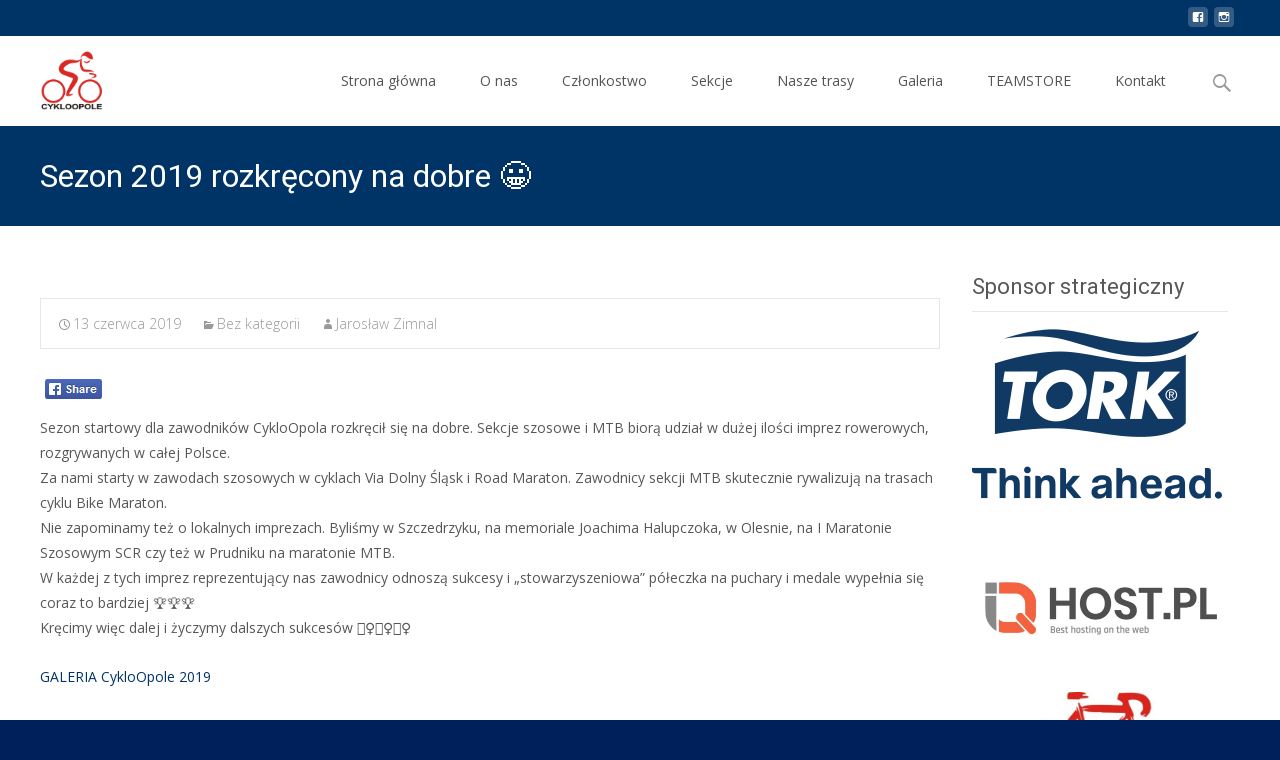

--- FILE ---
content_type: text/css
request_url: https://cykloopole.pl/wp-content/themes/i-max/css/twocol-blog.css?ver=2014-03-11
body_size: 524
content:
@charset "utf-8";
/* CSS Document */

.blog .site-content .blog-columns {
	display: block;
	width: 100%;
	width: calc(100% + 32px);
	position: relative;
	margin-left: -16px;
	margin-right: -16px;
}

body.blog .site-content .blog-columns .post {
	display: inline-block;
	width: 50%;
 	padding: 0px 16px 48px 16px;
}


body.blog .sidebar .site-content .blog-columns .post {
	display: inline-block;
	width: 50%;
 	padding: 32px;
}


body.blog .site-content .blog-columns div.meta-img,
body.blog .site-content .blog-columns .post div.post-mainpart {
	float: none;
	width: 100%!important;
}

body.blog .site-content .blog-columns .entry-thumbnail {
	padding: 0px!important;
}

body.blog .site-content .blog-columns .post.type-post div.meta-img.no-image-meta + div.post-mainpart {
	width: 100%;
	padding-left: 0%;
}

body.blog article div.post-mainpart > div.entry-content {
	padding-right: 0%;
}

body.blog .paging-navigation {
	display: block;
	width: 100%;
}

.blog-columns .entry-thumbnail img {
	width: 100%;
	height: auto;
}

.site-content .blog-columns .post .meta-img {
	width: 100%;
	height: auto;
	padding: 0px;
}


.blog-columns .entry-meta {
	margin-bottom: 24px;
}

@media (max-width: 999px) {
	body.blog .site-content .blog-columns .post,
	body.blog .sidebar .site-content .blog-columns .post {
	}		
}

@media (max-width: 767px) {
	body.blog .site-content .blog-columns .post,
	body.blog .sidebar .site-content .blog-columns .post {
		display: block;
		width: 100%;
	}	
	.site-content .blog-columns .post.type-post div.meta-img {
		display: block;
		float: none;
		width: 100%;
		margin-top: 8px;
	}
	.site-content .blog-columns .post.type-post div.post-mainpart {
  		width: 100%;
		margin: 0 0%; 
	}
	
	.site-content .blog-columns .post.type-post div.meta-img div.entry-thumbnail {
	  	padding-right: 0%;
	  	padding-left: 0%;
	}
	
	.site-content .blog-columns .post.type-post div.meta-img.no-image-meta+div.post-mainpart {
		width: 100%;
		padding-left: 0%;
	}
}